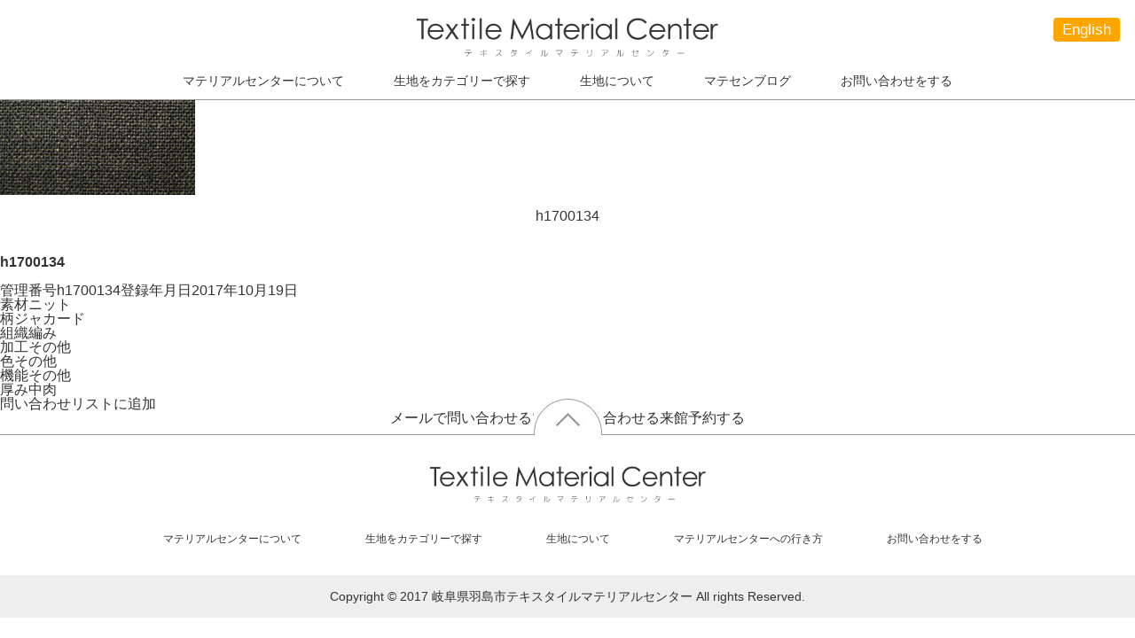

--- FILE ---
content_type: text/html; charset=UTF-8
request_url: https://matesen.com/textile/h1700134/
body_size: 9082
content:
<!DOCTYPE html>
<html lang="ja">
<head>
	<title>h1700134｜生地｜テキスタイルマテリアルセンター</title>
	<meta charset="utf-8">
	<meta name="viewport" content="width=device-width, initial-scale=1.0">
	<meta name="format-detection" content="telephone=no">
    <meta name="robots" content="noindex,nofollow">
	<meta name="keyword" content="">
	<meta name="description" content=""> 
	
	<!-- <link rel="shortcut icon" href="https://matesen.com/wp-content/themes/material-center/images/favicon.ico"> -->
<link rel="preconnect" href="https://fonts.googleapis.com">
<link rel="preconnect" href="https://fonts.gstatic.com" crossorigin>
<link href="https://fonts.googleapis.com/css2?family=Noto+Sans+JP:wght@300;500&family=Quicksand:wght@300&display=swap" rel="stylesheet">
<meta name='robots' content='max-image-preview:large' />
<link rel='dns-prefetch' href='//www.google.com' />
<link rel='dns-prefetch' href='//secure.gravatar.com' />
<link rel='dns-prefetch' href='//stats.wp.com' />
<link rel='dns-prefetch' href='//v0.wordpress.com' />
<link rel='stylesheet' id='wp-block-library-css' href='https://matesen.com/wp-includes/css/dist/block-library/style.min.css' type='text/css' media='all' />
<link rel='stylesheet' id='mediaelement-css' href='https://matesen.com/wp-includes/js/mediaelement/mediaelementplayer-legacy.min.css?ver=4.2.17' type='text/css' media='all' />
<link rel='stylesheet' id='wp-mediaelement-css' href='https://matesen.com/wp-includes/js/mediaelement/wp-mediaelement.min.css' type='text/css' media='all' />
<style id='jetpack-sharing-buttons-style-inline-css' type='text/css'>
.jetpack-sharing-buttons__services-list{display:flex;flex-direction:row;flex-wrap:wrap;gap:0;list-style-type:none;margin:5px;padding:0}.jetpack-sharing-buttons__services-list.has-small-icon-size{font-size:12px}.jetpack-sharing-buttons__services-list.has-normal-icon-size{font-size:16px}.jetpack-sharing-buttons__services-list.has-large-icon-size{font-size:24px}.jetpack-sharing-buttons__services-list.has-huge-icon-size{font-size:36px}@media print{.jetpack-sharing-buttons__services-list{display:none!important}}.editor-styles-wrapper .wp-block-jetpack-sharing-buttons{gap:0;padding-inline-start:0}ul.jetpack-sharing-buttons__services-list.has-background{padding:1.25em 2.375em}
</style>
<style id='classic-theme-styles-inline-css' type='text/css'>
/*! This file is auto-generated */
.wp-block-button__link{color:#fff;background-color:#32373c;border-radius:9999px;box-shadow:none;text-decoration:none;padding:calc(.667em + 2px) calc(1.333em + 2px);font-size:1.125em}.wp-block-file__button{background:#32373c;color:#fff;text-decoration:none}
</style>
<style id='global-styles-inline-css' type='text/css'>
body{--wp--preset--color--black: #000000;--wp--preset--color--cyan-bluish-gray: #abb8c3;--wp--preset--color--white: #ffffff;--wp--preset--color--pale-pink: #f78da7;--wp--preset--color--vivid-red: #cf2e2e;--wp--preset--color--luminous-vivid-orange: #ff6900;--wp--preset--color--luminous-vivid-amber: #fcb900;--wp--preset--color--light-green-cyan: #7bdcb5;--wp--preset--color--vivid-green-cyan: #00d084;--wp--preset--color--pale-cyan-blue: #8ed1fc;--wp--preset--color--vivid-cyan-blue: #0693e3;--wp--preset--color--vivid-purple: #9b51e0;--wp--preset--gradient--vivid-cyan-blue-to-vivid-purple: linear-gradient(135deg,rgba(6,147,227,1) 0%,rgb(155,81,224) 100%);--wp--preset--gradient--light-green-cyan-to-vivid-green-cyan: linear-gradient(135deg,rgb(122,220,180) 0%,rgb(0,208,130) 100%);--wp--preset--gradient--luminous-vivid-amber-to-luminous-vivid-orange: linear-gradient(135deg,rgba(252,185,0,1) 0%,rgba(255,105,0,1) 100%);--wp--preset--gradient--luminous-vivid-orange-to-vivid-red: linear-gradient(135deg,rgba(255,105,0,1) 0%,rgb(207,46,46) 100%);--wp--preset--gradient--very-light-gray-to-cyan-bluish-gray: linear-gradient(135deg,rgb(238,238,238) 0%,rgb(169,184,195) 100%);--wp--preset--gradient--cool-to-warm-spectrum: linear-gradient(135deg,rgb(74,234,220) 0%,rgb(151,120,209) 20%,rgb(207,42,186) 40%,rgb(238,44,130) 60%,rgb(251,105,98) 80%,rgb(254,248,76) 100%);--wp--preset--gradient--blush-light-purple: linear-gradient(135deg,rgb(255,206,236) 0%,rgb(152,150,240) 100%);--wp--preset--gradient--blush-bordeaux: linear-gradient(135deg,rgb(254,205,165) 0%,rgb(254,45,45) 50%,rgb(107,0,62) 100%);--wp--preset--gradient--luminous-dusk: linear-gradient(135deg,rgb(255,203,112) 0%,rgb(199,81,192) 50%,rgb(65,88,208) 100%);--wp--preset--gradient--pale-ocean: linear-gradient(135deg,rgb(255,245,203) 0%,rgb(182,227,212) 50%,rgb(51,167,181) 100%);--wp--preset--gradient--electric-grass: linear-gradient(135deg,rgb(202,248,128) 0%,rgb(113,206,126) 100%);--wp--preset--gradient--midnight: linear-gradient(135deg,rgb(2,3,129) 0%,rgb(40,116,252) 100%);--wp--preset--font-size--small: 13px;--wp--preset--font-size--medium: 20px;--wp--preset--font-size--large: 36px;--wp--preset--font-size--x-large: 42px;--wp--preset--spacing--20: 0.44rem;--wp--preset--spacing--30: 0.67rem;--wp--preset--spacing--40: 1rem;--wp--preset--spacing--50: 1.5rem;--wp--preset--spacing--60: 2.25rem;--wp--preset--spacing--70: 3.38rem;--wp--preset--spacing--80: 5.06rem;--wp--preset--shadow--natural: 6px 6px 9px rgba(0, 0, 0, 0.2);--wp--preset--shadow--deep: 12px 12px 50px rgba(0, 0, 0, 0.4);--wp--preset--shadow--sharp: 6px 6px 0px rgba(0, 0, 0, 0.2);--wp--preset--shadow--outlined: 6px 6px 0px -3px rgba(255, 255, 255, 1), 6px 6px rgba(0, 0, 0, 1);--wp--preset--shadow--crisp: 6px 6px 0px rgba(0, 0, 0, 1);}:where(.is-layout-flex){gap: 0.5em;}:where(.is-layout-grid){gap: 0.5em;}body .is-layout-flow > .alignleft{float: left;margin-inline-start: 0;margin-inline-end: 2em;}body .is-layout-flow > .alignright{float: right;margin-inline-start: 2em;margin-inline-end: 0;}body .is-layout-flow > .aligncenter{margin-left: auto !important;margin-right: auto !important;}body .is-layout-constrained > .alignleft{float: left;margin-inline-start: 0;margin-inline-end: 2em;}body .is-layout-constrained > .alignright{float: right;margin-inline-start: 2em;margin-inline-end: 0;}body .is-layout-constrained > .aligncenter{margin-left: auto !important;margin-right: auto !important;}body .is-layout-constrained > :where(:not(.alignleft):not(.alignright):not(.alignfull)){max-width: var(--wp--style--global--content-size);margin-left: auto !important;margin-right: auto !important;}body .is-layout-constrained > .alignwide{max-width: var(--wp--style--global--wide-size);}body .is-layout-flex{display: flex;}body .is-layout-flex{flex-wrap: wrap;align-items: center;}body .is-layout-flex > *{margin: 0;}body .is-layout-grid{display: grid;}body .is-layout-grid > *{margin: 0;}:where(.wp-block-columns.is-layout-flex){gap: 2em;}:where(.wp-block-columns.is-layout-grid){gap: 2em;}:where(.wp-block-post-template.is-layout-flex){gap: 1.25em;}:where(.wp-block-post-template.is-layout-grid){gap: 1.25em;}.has-black-color{color: var(--wp--preset--color--black) !important;}.has-cyan-bluish-gray-color{color: var(--wp--preset--color--cyan-bluish-gray) !important;}.has-white-color{color: var(--wp--preset--color--white) !important;}.has-pale-pink-color{color: var(--wp--preset--color--pale-pink) !important;}.has-vivid-red-color{color: var(--wp--preset--color--vivid-red) !important;}.has-luminous-vivid-orange-color{color: var(--wp--preset--color--luminous-vivid-orange) !important;}.has-luminous-vivid-amber-color{color: var(--wp--preset--color--luminous-vivid-amber) !important;}.has-light-green-cyan-color{color: var(--wp--preset--color--light-green-cyan) !important;}.has-vivid-green-cyan-color{color: var(--wp--preset--color--vivid-green-cyan) !important;}.has-pale-cyan-blue-color{color: var(--wp--preset--color--pale-cyan-blue) !important;}.has-vivid-cyan-blue-color{color: var(--wp--preset--color--vivid-cyan-blue) !important;}.has-vivid-purple-color{color: var(--wp--preset--color--vivid-purple) !important;}.has-black-background-color{background-color: var(--wp--preset--color--black) !important;}.has-cyan-bluish-gray-background-color{background-color: var(--wp--preset--color--cyan-bluish-gray) !important;}.has-white-background-color{background-color: var(--wp--preset--color--white) !important;}.has-pale-pink-background-color{background-color: var(--wp--preset--color--pale-pink) !important;}.has-vivid-red-background-color{background-color: var(--wp--preset--color--vivid-red) !important;}.has-luminous-vivid-orange-background-color{background-color: var(--wp--preset--color--luminous-vivid-orange) !important;}.has-luminous-vivid-amber-background-color{background-color: var(--wp--preset--color--luminous-vivid-amber) !important;}.has-light-green-cyan-background-color{background-color: var(--wp--preset--color--light-green-cyan) !important;}.has-vivid-green-cyan-background-color{background-color: var(--wp--preset--color--vivid-green-cyan) !important;}.has-pale-cyan-blue-background-color{background-color: var(--wp--preset--color--pale-cyan-blue) !important;}.has-vivid-cyan-blue-background-color{background-color: var(--wp--preset--color--vivid-cyan-blue) !important;}.has-vivid-purple-background-color{background-color: var(--wp--preset--color--vivid-purple) !important;}.has-black-border-color{border-color: var(--wp--preset--color--black) !important;}.has-cyan-bluish-gray-border-color{border-color: var(--wp--preset--color--cyan-bluish-gray) !important;}.has-white-border-color{border-color: var(--wp--preset--color--white) !important;}.has-pale-pink-border-color{border-color: var(--wp--preset--color--pale-pink) !important;}.has-vivid-red-border-color{border-color: var(--wp--preset--color--vivid-red) !important;}.has-luminous-vivid-orange-border-color{border-color: var(--wp--preset--color--luminous-vivid-orange) !important;}.has-luminous-vivid-amber-border-color{border-color: var(--wp--preset--color--luminous-vivid-amber) !important;}.has-light-green-cyan-border-color{border-color: var(--wp--preset--color--light-green-cyan) !important;}.has-vivid-green-cyan-border-color{border-color: var(--wp--preset--color--vivid-green-cyan) !important;}.has-pale-cyan-blue-border-color{border-color: var(--wp--preset--color--pale-cyan-blue) !important;}.has-vivid-cyan-blue-border-color{border-color: var(--wp--preset--color--vivid-cyan-blue) !important;}.has-vivid-purple-border-color{border-color: var(--wp--preset--color--vivid-purple) !important;}.has-vivid-cyan-blue-to-vivid-purple-gradient-background{background: var(--wp--preset--gradient--vivid-cyan-blue-to-vivid-purple) !important;}.has-light-green-cyan-to-vivid-green-cyan-gradient-background{background: var(--wp--preset--gradient--light-green-cyan-to-vivid-green-cyan) !important;}.has-luminous-vivid-amber-to-luminous-vivid-orange-gradient-background{background: var(--wp--preset--gradient--luminous-vivid-amber-to-luminous-vivid-orange) !important;}.has-luminous-vivid-orange-to-vivid-red-gradient-background{background: var(--wp--preset--gradient--luminous-vivid-orange-to-vivid-red) !important;}.has-very-light-gray-to-cyan-bluish-gray-gradient-background{background: var(--wp--preset--gradient--very-light-gray-to-cyan-bluish-gray) !important;}.has-cool-to-warm-spectrum-gradient-background{background: var(--wp--preset--gradient--cool-to-warm-spectrum) !important;}.has-blush-light-purple-gradient-background{background: var(--wp--preset--gradient--blush-light-purple) !important;}.has-blush-bordeaux-gradient-background{background: var(--wp--preset--gradient--blush-bordeaux) !important;}.has-luminous-dusk-gradient-background{background: var(--wp--preset--gradient--luminous-dusk) !important;}.has-pale-ocean-gradient-background{background: var(--wp--preset--gradient--pale-ocean) !important;}.has-electric-grass-gradient-background{background: var(--wp--preset--gradient--electric-grass) !important;}.has-midnight-gradient-background{background: var(--wp--preset--gradient--midnight) !important;}.has-small-font-size{font-size: var(--wp--preset--font-size--small) !important;}.has-medium-font-size{font-size: var(--wp--preset--font-size--medium) !important;}.has-large-font-size{font-size: var(--wp--preset--font-size--large) !important;}.has-x-large-font-size{font-size: var(--wp--preset--font-size--x-large) !important;}
.wp-block-navigation a:where(:not(.wp-element-button)){color: inherit;}
:where(.wp-block-post-template.is-layout-flex){gap: 1.25em;}:where(.wp-block-post-template.is-layout-grid){gap: 1.25em;}
:where(.wp-block-columns.is-layout-flex){gap: 2em;}:where(.wp-block-columns.is-layout-grid){gap: 2em;}
.wp-block-pullquote{font-size: 1.5em;line-height: 1.6;}
</style>
<link rel='stylesheet' id='fancybox-css' href='https://matesen.com/wp-content/plugins/easy-fancybox/fancybox/1.5.4/jquery.fancybox.min.css' type='text/css' media='screen' />
<link rel='stylesheet' id='jetpack_css-css' href='https://matesen.com/wp-content/plugins/jetpack/css/jetpack.css?ver=13.6.1' type='text/css' media='all' />
<link rel='stylesheet' id='font-awesome.min-css' href='//netdna.bootstrapcdn.com/font-awesome/4.7.0/css/font-awesome.min.css' type='text/css' media='all' />
<link rel='stylesheet' id='reset-css' href='https://matesen.com/wp-content/themes/material-center/css/reset.css' type='text/css' media='all' />
<link rel='stylesheet' id='reset-form-css' href='https://matesen.com/wp-content/themes/material-center/css/reset-form.css' type='text/css' media='all' />
<link rel='stylesheet' id='class-css' href='https://matesen.com/wp-content/themes/material-center/css/class.css' type='text/css' media='all' />
<link rel='stylesheet' id='style-css' href='https://matesen.com/wp-content/themes/material-center/style.css' type='text/css' media='all' />
<script type="text/javascript" src="//ajax.googleapis.com/ajax/libs/jquery/1.11.1/jquery.min.js" id="jquery-js"></script>
<script type="text/javascript" src="https://matesen.com/wp-content/themes/material-center/js/jquery.cookie.js" id="cookie-js"></script>
<script type="text/javascript" src="https://matesen.com/wp-content/themes/material-center/js/jquery.easing.1.3.js" id="jquery.easing.1.3-js"></script>
<link rel="https://api.w.org/" href="https://matesen.com/wp-json/" /><link rel="EditURI" type="application/rsd+xml" title="RSD" href="https://matesen.com/xmlrpc.php?rsd" />
<link rel="canonical" href="https://matesen.com/textile/h1700134/" />
<link rel="alternate" type="application/json+oembed" href="https://matesen.com/wp-json/oembed/1.0/embed?url=https%3A%2F%2Fmatesen.com%2Ftextile%2Fh1700134%2F" />
<link rel="alternate" type="text/xml+oembed" href="https://matesen.com/wp-json/oembed/1.0/embed?url=https%3A%2F%2Fmatesen.com%2Ftextile%2Fh1700134%2F&#038;format=xml" />
                <script>
                    var ajaxUrl = 'https://matesen.com/wp-admin/admin-ajax.php';
                </script>
        	<style>img#wpstats{display:none}</style>
		
<!-- Jetpack Open Graph Tags -->
<meta property="og:type" content="article" />
<meta property="og:title" content="h1700134" />
<meta property="og:url" content="https://matesen.com/textile/h1700134/" />
<meta property="og:description" content="詳しくは投稿をご覧ください。" />
<meta property="article:published_time" content="2017-10-19T03:08:57+00:00" />
<meta property="article:modified_time" content="2017-10-19T06:20:24+00:00" />
<meta property="og:site_name" content="テキスタイルマテリアルセンター" />
<meta property="og:image" content="https://matesen.com/wp-content/uploads/cropped-matesen.jpg" />
<meta property="og:image:width" content="512" />
<meta property="og:image:height" content="512" />
<meta property="og:image:alt" content="" />
<meta property="og:locale" content="ja_JP" />
<meta name="twitter:text:title" content="h1700134" />
<meta name="twitter:image" content="https://matesen.com/wp-content/uploads/cropped-matesen-270x270.jpg" />
<meta name="twitter:card" content="summary" />
<meta name="twitter:description" content="詳しくは投稿をご覧ください。" />

<!-- End Jetpack Open Graph Tags -->
<link rel="icon" href="https://matesen.com/wp-content/uploads/cropped-matesen-32x32.jpg" sizes="32x32" />
<link rel="icon" href="https://matesen.com/wp-content/uploads/cropped-matesen-192x192.jpg" sizes="192x192" />
<link rel="apple-touch-icon" href="https://matesen.com/wp-content/uploads/cropped-matesen-180x180.jpg" />
<meta name="msapplication-TileImage" content="https://matesen.com/wp-content/uploads/cropped-matesen-270x270.jpg" />
<style type="text/css" id="wp-custom-css">/*
ここに独自の CSS を追加することができます。

詳しくは上のヘルプアイコンをクリックしてください。
*/

figcaption.wp-element-caption{margin-top:-16px;}</style>	

	
	
<script>
  (function(i,s,o,g,r,a,m){i['GoogleAnalyticsObject']=r;i[r]=i[r]||function(){
  (i[r].q=i[r].q||[]).push(arguments)},i[r].l=1*new Date();a=s.createElement(o),
  m=s.getElementsByTagName(o)[0];a.async=1;a.src=g;m.parentNode.insertBefore(a,m)
  })(window,document,'script','https://www.google-analytics.com/analytics.js','ga');

  ga('create', 'UA-37972213-14', 'auto');
  ga('send', 'pageview');

</script>
</head>

<body id="top" >
	<!--　//ヘッダー　ここから　******************************************************************** -->
	<header id="header" class="header bg-white fullWidth">
		<a class="tableCenter margin10" href="https://matesen.com">
			<img class="logo" src="https://matesen.com/wp-content/themes/material-center/images/logo.png" width="340" height="" alt="テキスタイルマテリアルセンター">
		</a>
<a id="honyaku" href="https://matesen.com/aboutmatesen-eng/">English</a>
		<!--　//グローバルナビゲーション　ここから　**************************************************** -->
		<nav id="nav" class="nav fullWidth">
			<div class="contents">
				<ul class="global-nav clearfix">
					<li class="parent-sub-nav">
						<span class="btn-open">+</span>
						<a href="https://matesen.com/aboutmatesen">マテリアルセンターについて</a>

						<div class="wrap-sub-nav wrapSbs">
							<ul class="sub-nav clearfix">
								<li>
									<a href="https://matesen.com/apparel/">アパレル関係企業の方へ</a>
								</li>
								<li>
									<a href="https://matesen.com/kyouiku/">教育機関の方へ</a>
								</li>
								<li>
									<a href="https://matesen.com/access">アクセスマップ</a>
								</li>
							</ul>
						</div>
					</li>
					<li class="parent-sub-nav">
						<span class="btn-open">+</span>
						<span>生地をカテゴリーで探す</span>
						
						<div class="wrap-sub-nav wrapSbs">
							<ul class="sub-nav clearfix">
								<li>
									<a href="https://matesen.com/textile/?material%5B%5D=worsted&pattern%5B%5D=plain">ウール（梳毛・無地）</a>
								</li>
								<li>
									<a href="https://matesen.com/textile/?material%5B%5D=worsted&pattern%5B%5D=checked&pattern%5B%5D=stripe&pattern%5B%5D=jacquard-pattern&pattern%5B%5D=print-pattern&pattern%5B%5D=fancy">ウール（梳毛・柄物）</a>
								</li>
								<li>
									<a href="https://matesen.com/textile/?material%5B%5D=carded-wool&pattern%5B%5D=plain">ウール（紡毛・無地）</a>
								</li>
								<li>
									<a href="https://matesen.com/textile/?material%5B%5D=carded-wool&pattern%5B%5D=checked&pattern%5B%5D=stripe&pattern%5B%5D=jacquard-pattern&pattern%5B%5D=print-pattern&pattern%5B%5D=fancy">ウール（紡毛・柄物）</a>
								</li>
							</ul>
							<ul class="sub-nav">
								<li>
									<a href="https://matesen.com/textile/?material%5B%5D=cotton&material%5B%5D=cannabis&material%5B%5D=silk">天然繊維</a>
									
									<ul class="child-sub-nav">
										<li>
											<a href="https://matesen.com/textile/?material%5B%5D=cotton">綿</a>
										</li>
										<li>
											<a href="https://matesen.com/textile/?material%5B%5D=cannabis">麻</a>
										</li>
										<li>
											<a href="https://matesen.com/textile/?material%5B%5D=silk">シルク</a>
										</li>
										<li>
											<a href="https://matesen.com/">その他</a>
										</li>
									</ul>
								</li>
							</ul>
							<ul class="sub-nav">
								<li>
									<a href="https://matesen.com/textile/?material%5B%5D=polyester&material%5B%5D=nylon&material%5B%5D=acrylic&material%5B%5D=rayon">合成繊維</a>
									
									
									<ul class="child-sub-nav">
										<li>
											<a href="https://matesen.com/textile/?material%5B%5D=polyester">ポリエステル</a>
										</li>
										<li>
											<a href="https://matesen.com/textile/?material%5B%5D=nylon">ナイロン</a>
										</li>
										<li>
											<a href="https://matesen.com/textile/?material%5B%5D=acrylic">アクリル</a>
										</li>
										<li>
											<a href="https://matesen.com/textile/?material%5B%5D=rayon">レイヨン</a>
										</li>
										<li>
											<a href="https://matesen.com/">その他</a>
										</li>
									</ul>
								</li>
							</ul>
							<ul class="sub-nav">
								<li>
									<a href="https://matesen.com/textile/?material%5B%5D=knit">ニット</a>
								</li>
							</ul>
							<ul class="sub-nav">
								<li>
									<a href="https://matesen.com/textile/?material%5B%5D=auxiliary">資材系</a>
								</li>
							</ul>
						</div>
					</li>
					<li>
						<a href="https://matesen.com/material">生地について</a>
					</li>
					<li class="parent-sub-nav">
						<span class="btn-open">+</span>
						<a href="https://matesen.com/info">マテセンブログ</a>
						
						<div class="wrap-sub-nav wrapSbs">
							<ul class="sub-nav clearfix">
								<li>
									<a href="https://matesen.com/info-category/oyakudati/">お役立ち情報</a>
								</li>
								<li>
									<a href="https://matesen.com/info-category/info-news/">過去のお知らせ</a>
								</li>
								<li>
									<a href="https://matesen.com/info-category/info-event/">イベント情報</a>
								</li>
								<li>
									<a href="https://matesen.com/info-category/info-media/">メディア掲載情報</a>
								</li>
<li>
									<a href="https://matesen.com/info-category/seikou/">success story</a>
								</li>


							</ul>
						</div>
					</li>
					<li>
						<a href="https://matesen.com/contact/">お問い合わせをする</a>
					</li>
				</ul>
			</div>
		</nav>
		<!--　//グローバルナビゲーション　ここまで　**************************************************** -->

		<i id="sp-btn" class="sp-btn sp fa fa-bars" aria-hidden="true"></i>
	</header>
	<!--　//ヘッダー　ここまで　******************************************************************** -->
	
	
	

	<li class="listItem box-textile">
		<img src="https://matesen.com/wp-content/themes/material-center/images/category01.jpg">
		<p>h1700134</p>
		<div class="selfRep">
			<div class="selfRepInner">
				<div class="secLeft">
					<ul class="inner-secLeft">
						</ul>
				</div>
				<div class="secRight">
					<div class="header-single">
						<h3 class="head-single">h1700134</h3>

						<div class="wrapSbs">
							<dl class="num-single wrapSbs">
								<dt>管理番号</dt>
								<dd>h1700134</dd>
							</dl>
							<dl class="date-single wrapSbs">
								<dt>登録年月日</dt>
								<dd>2017年10月19日</dd>
							</dl>
						</div>
					</div>

					<!-- カテゴリー -->
					<div>
						<dl class="textile-single wrapSbs">
							<dt>素材</dt>
							<dd>
								<ul class="wrapSbs">
									<li>ニット</li>
								</ul>
							</dd>
						</dl>
						<dl class="textile-single wrapSbs">
							<dt>柄</dt>
							<dd>
								<ul class="wrapSbs">
									<li>ジャカード</li>
								</ul>
							</dd>
						</dl>
						<dl class="textile-single wrapSbs">
							<dt>組織</dt>
							<dd>
								<ul class="wrapSbs">
									<li>編み</li>
								</ul>
							</dd>
						</dl>
						<dl class="textile-single wrapSbs">
							<dt>加工</dt>
							<dd>
								<ul class="wrapSbs">
									<li>その他</li>
								</ul>
							</dd>
						</dl>
						<dl class="textile-single wrapSbs">
							<dt>色</dt>
							<dd>
								<ul class="wrapSbs">
									<li>その他</li>
								</ul>
							</dd>
						</dl>
						<dl class="textile-single wrapSbs">
							<dt>機能</dt>
							<dd>
								<ul class="wrapSbs">
									<li>その他</li>
								</ul>
							</dd>
						</dl>
						<dl class="textile-single wrapSbs">
							<dt>厚み</dt>
							<dd>
								<ul>
									<li>中肉</li>
								</ul>
							</dd>
						</dl>
					</div>
					<!-- カテゴリー -->

					<div class="text-single">
											</div>

					<div class="btn-list-add">問い合わせリストに追加</div>

					<ul class="contact-single tableCenter wrapSbs">
						<li>
							<a href="">メールで問い合わせる</a>
						</li>
						<li>
							<a href="">電話で問い合わせる</a>
						</li>
						<li>
							<a href="">来館予約する</a>
						</li>
					</ul>
				</div>
			</div>
			<!--/.selfRepInner-->
		</div>
		<!--/.selfRep-->
	</li>
	
		<!--　フッター　ここから　******************************************************************** -->
		<footer class="footer bg-white fullWidth">
			<div class="contents sp-contents relative">
				<a id="pagetop" class="pagetop" href="#top">
					<img class="spImgFullWidth" src="https://matesen.com/wp-content/themes/material-center/images/pagetop.jpg" width="77" height="42" alt="トップに戻る">
				</a>
			
				<a class="tableCenter" href="https://matesen.com">
					<img class="logo-footer" src="https://matesen.com/wp-content/themes/material-center/images/logo.png" width="491" height="64" alt="テキスタイルマテリアルセンター">
				</a>

				<!--　//フッターナビゲーション　ここから　**************************************************** -->
				<nav>
					<ul class="footer-nav pcWrapSbs">
						<li>
							<a href="https://matesen.com/aboutmatesen">マテリアルセンターについて</a>
						</li>
						<li>
							<a href="https://matesen.com#index-category">生地をカテゴリーで探す</a>
						</li>
						<li>
							<a href="https://matesen.com/material">生地について</a>
						</li>
						<li>
							<a href="https://matesen.com/access">マテリアルセンターへの行き方</a>
						</li>
						<li>
							<a href="https://matesen.com/contact">お問い合わせをする</a>
						</li>
					</ul>
				</nav>
				<!--　//フッターナビゲーション　ここまで　**************************************************** -->
			</div>
		</footer>
		
		<div class="copyright">
			<small>Copyright &copy; 2017 岐阜県羽島市テキスタイルマテリアルセンター All rights Reserved.</small>
		</div>
		<!--　//フッター　ここまで　******************************************************************** -->


	
	
	
	<!--　スムーススクロール ここから　-->
	<script>
		$(function() {
			$('a[href^="#"]').on('click', function() {
				var speed = 700;
				var href = $(this).attr('href');
				var target = $(href == '#' || href == '' ? 'html' : href);
				var position = target.offset().top;
				$('body,html').animate({
					scrollTop: position
				}, speed, 'easeInOutCubic');
				return false;
			});
		});
	</script>
	<!--　スムーススクロール ここまで　-->
	
	<script>
		function fixed(){
			var fixed_height = $(".header").height();	//headerの高さ
			$(".wrap").css("padding-top", fixed_height + "px");
		}
		$(function(){
			var ww = $(window).width();

			fixed();
		});
	</script>

	<script type="text/javascript">
		$(document).ready(function() {
			
			
			var ww = $(window).width();
			
			if( ww >= 640){
				$(".parent-sub-nav").hover(function() {
					$(this).children(".wrap-sub-nav").stop().fadeToggle("50");
				});
			}else{
				$(".btn-open").click(function() {
					if ($(this).nextAll(".wrap-sub-nav").is(':visible')) {
						$(this).text('+');
					} else {
						$(this).text('-');
					}
					$(this).nextAll(".wrap-sub-nav").stop().slideToggle();
				});
				
				$("#sp-btn").click(function() {
					if ($("#nav").is(':visible')) {
						$(window).off('.noScroll');
					} else {
						$(window).on('touchmove.noScroll', function(e) {
							e.preventDefault();
						});
					}
					$("#nav").slideToggle();
				});
				$("#nav a").click(function() {
					$("#nav").fadeOut();
				});
			}
			
		});
	</script>


<script type="text/javascript" id="google-invisible-recaptcha-js-before">
/* <![CDATA[ */
var renderInvisibleReCaptcha = function() {

    for (var i = 0; i < document.forms.length; ++i) {
        var form = document.forms[i];
        var holder = form.querySelector('.inv-recaptcha-holder');

        if (null === holder) continue;
		holder.innerHTML = '';

         (function(frm){
			var cf7SubmitElm = frm.querySelector('.wpcf7-submit');
            var holderId = grecaptcha.render(holder,{
                'sitekey': '6Ld-xwUaAAAAADVlkAuaanG6sSXCsPiEFWIw69nE', 'size': 'invisible', 'badge' : 'bottomright',
                'callback' : function (recaptchaToken) {
					if((null !== cf7SubmitElm) && (typeof jQuery != 'undefined')){jQuery(frm).submit();grecaptcha.reset(holderId);return;}
					 HTMLFormElement.prototype.submit.call(frm);
                },
                'expired-callback' : function(){grecaptcha.reset(holderId);}
            });

			if(null !== cf7SubmitElm && (typeof jQuery != 'undefined') ){
				jQuery(cf7SubmitElm).off('click').on('click', function(clickEvt){
					clickEvt.preventDefault();
					grecaptcha.execute(holderId);
				});
			}
			else
			{
				frm.onsubmit = function (evt){evt.preventDefault();grecaptcha.execute(holderId);};
			}


        })(form);
    }
};
/* ]]> */
</script>
<script type="text/javascript" async defer src="https://www.google.com/recaptcha/api.js?onload=renderInvisibleReCaptcha&amp;render=explicit" id="google-invisible-recaptcha-js"></script>
<script type="text/javascript" src="https://matesen.com/wp-content/plugins/easy-fancybox/vendor/purify.min.js" id="fancybox-purify-js"></script>
<script type="text/javascript" id="jquery-fancybox-js-extra">
/* <![CDATA[ */
var efb_i18n = {"close":"Close","next":"Next","prev":"Previous","startSlideshow":"Start slideshow","toggleSize":"Toggle size"};
/* ]]> */
</script>
<script type="text/javascript" src="https://matesen.com/wp-content/plugins/easy-fancybox/fancybox/1.5.4/jquery.fancybox.min.js" id="jquery-fancybox-js"></script>
<script type="text/javascript" id="jquery-fancybox-js-after">
/* <![CDATA[ */
var fb_timeout, fb_opts={'autoScale':true,'showCloseButton':true,'width':1000,'height':669,'margin':20,'pixelRatio':'false','centerOnScroll':false,'enableEscapeButton':true,'overlayShow':true,'hideOnOverlayClick':true,'minVpHeight':320,'disableCoreLightbox':'true','enableBlockControls':'true','fancybox_openBlockControls':'true' };
if(typeof easy_fancybox_handler==='undefined'){
var easy_fancybox_handler=function(){
jQuery([".nolightbox","a.wp-block-file__button","a.pin-it-button","a[href*='pinterest.com\/pin\/create']","a[href*='facebook.com\/share']","a[href*='twitter.com\/share']"].join(',')).addClass('nofancybox');
jQuery('a.fancybox-close').on('click',function(e){e.preventDefault();jQuery.fancybox.close()});
/* IMG */
						var unlinkedImageBlocks=jQuery(".wp-block-image > img:not(.nofancybox,figure.nofancybox>img)");
						unlinkedImageBlocks.wrap(function() {
							var href = jQuery( this ).attr( "src" );
							return "<a href='" + href + "'></a>";
						});
var fb_IMG_select=jQuery('a[href*=".jpg" i]:not(.nofancybox,li.nofancybox>a,figure.nofancybox>a),area[href*=".jpg" i]:not(.nofancybox),a[href*=".jpeg" i]:not(.nofancybox,li.nofancybox>a,figure.nofancybox>a),area[href*=".jpeg" i]:not(.nofancybox),a[href*=".png" i]:not(.nofancybox,li.nofancybox>a,figure.nofancybox>a),area[href*=".png" i]:not(.nofancybox),a[href*=".webp" i]:not(.nofancybox,li.nofancybox>a,figure.nofancybox>a),area[href*=".webp" i]:not(.nofancybox)');
fb_IMG_select.addClass('fancybox image');
var fb_IMG_sections=jQuery('.gallery,.wp-block-gallery,.tiled-gallery,.wp-block-jetpack-tiled-gallery,.ngg-galleryoverview,.ngg-imagebrowser,.nextgen_pro_blog_gallery,.nextgen_pro_film,.nextgen_pro_horizontal_filmstrip,.ngg-pro-masonry-wrapper,.ngg-pro-mosaic-container,.nextgen_pro_sidescroll,.nextgen_pro_slideshow,.nextgen_pro_thumbnail_grid,.tiled-gallery');
fb_IMG_sections.each(function(){jQuery(this).find(fb_IMG_select).attr('rel','gallery-'+fb_IMG_sections.index(this));});
jQuery('a.fancybox,area.fancybox,.fancybox>a').each(function(){jQuery(this).fancybox(jQuery.extend(true,{},fb_opts,{'type':'image','transition':'elastic','transitionIn':'elastic','easingIn':'easeOutBack','transitionOut':'elastic','easingOut':'easeInBack','opacity':false,'hideOnContentClick':false,'titleShow':true,'titlePosition':'over','titleFromAlt':true,'showNavArrows':true,'enableKeyboardNav':true,'cyclic':false,'mouseWheel':'false'}))});
/* YouTube */
jQuery('a[href*="youtu.be/" i],area[href*="youtu.be/" i],a[href*="youtube.com/" i],area[href*="youtube.com/" i]' ).filter(function(){return this.href.match(/\/(?:youtu\.be|watch\?|embed\/)/);}).not('.nofancybox,li.nofancybox>a').addClass('fancybox-youtube');
jQuery('a.fancybox-youtube,area.fancybox-youtube,.fancybox-youtube>a').each(function(){jQuery(this).fancybox(jQuery.extend(true,{},fb_opts,{'type':'iframe','width':1220,'height':620,'keepRatio':1,'aspectRatio':1,'titleShow':false,'titlePosition':'float','titleFromAlt':true,'onStart':function(a,i,o){var splitOn=a[i].href.indexOf("?");var urlParms=(splitOn>-1)?a[i].href.substring(splitOn):"";o.allowfullscreen=(urlParms.indexOf("fs=0")>-1)?false:true;o.href=a[i].href.replace(/https?:\/\/(?:www\.)?youtu(?:\.be\/([^\?]+)\??|be\.com\/watch\?(.*(?=v=))v=([^&]+))(.*)/gi,"https://www.youtube.com/embed/$1$3?$2$4&autoplay=1");}}))});
/* iFrame */
jQuery('a.fancybox-iframe,area.fancybox-iframe,.fancybox-iframe>a').each(function(){jQuery(this).fancybox(jQuery.extend(true,{},fb_opts,{'type':'iframe','width':'70%','height':'90%','titleShow':false,'titlePosition':'float','titleFromAlt':true,'allowfullscreen':false}))});
};};
jQuery(easy_fancybox_handler);jQuery(document).on('post-load',easy_fancybox_handler);
/* ]]> */
</script>
<script type="text/javascript" src="https://matesen.com/wp-content/plugins/easy-fancybox/vendor/jquery.easing.min.js?ver=1.4.1" id="jquery-easing-js"></script>
<script type="text/javascript" src="https://stats.wp.com/e-202603.js" id="jetpack-stats-js" data-wp-strategy="defer"></script>
<script type="text/javascript" id="jetpack-stats-js-after">
/* <![CDATA[ */
_stq = window._stq || [];
_stq.push([ "view", JSON.parse("{\"v\":\"ext\",\"blog\":\"143349507\",\"post\":\"2733\",\"tz\":\"9\",\"srv\":\"matesen.com\",\"j\":\"1:13.6.1\"}") ]);
_stq.push([ "clickTrackerInit", "143349507", "2733" ]);
/* ]]> */
</script>


</body>
</html>